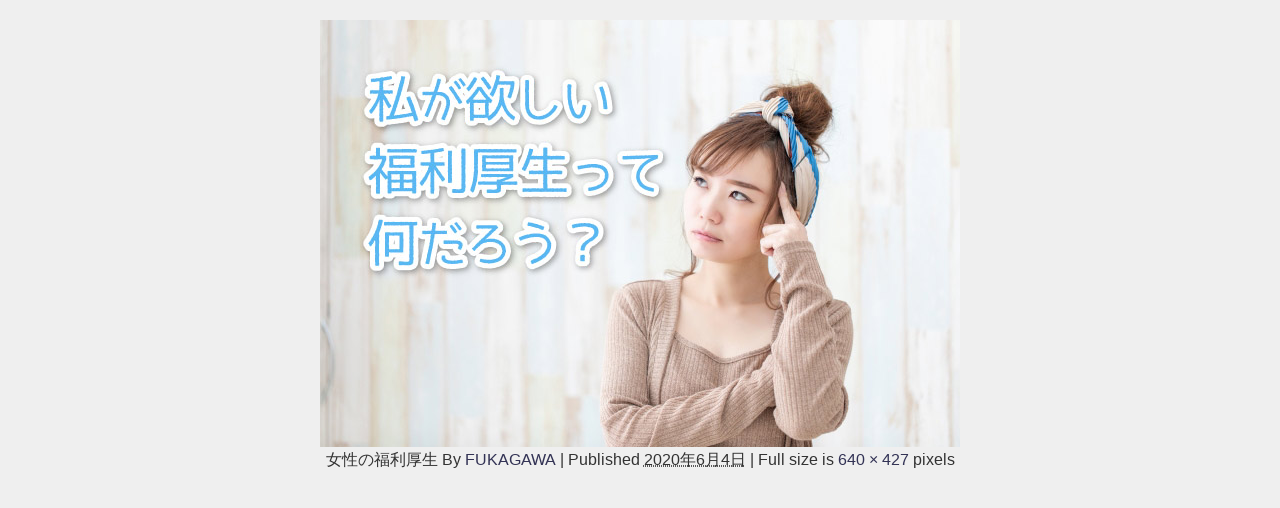

--- FILE ---
content_type: text/html; charset=UTF-8
request_url: https://saiyouya.com/2020/06/07/josei-fukurikousei/%E5%A5%B3%E6%80%A7%E3%81%AE%E7%A6%8F%E5%88%A9%E5%8E%9A%E7%94%9F-2/
body_size: 8643
content:
<!DOCTYPE html>
<html lang="ja">
<head>
<meta charset="utf-8">
<meta http-equiv="X-UA-Compatible" content="IE=edge">
<meta name="viewport" content="width=device-width, initial-scale=1" />
<title>女性の福利厚生 | 採用屋.com</title>
<meta name="description" content="">
<meta name="thumbnail" content="https://saiyouya.com/wp-content/themes/diver/images/noimage.gif" /><meta name="robots" content="follow, noindex">
<!-- Diver OGP -->
<meta property="og:locale" content="ja_JP" />
<meta property="og:title" content="女性の福利厚生" />
<meta property="og:description" content="" />
<meta property="og:type" content="article" />
<meta property="og:url" content="https://saiyouya.com/2020/06/07/josei-fukurikousei/%e5%a5%b3%e6%80%a7%e3%81%ae%e7%a6%8f%e5%88%a9%e5%8e%9a%e7%94%9f-2/" />
<meta property="og:image" content="" />
<meta property="og:site_name" content="採用屋.com" />
<meta name="twitter:card" content="summary_large_image" />
<meta name="twitter:title" content="女性の福利厚生" />
<meta name="twitter:url" content="https://saiyouya.com/2020/06/07/josei-fukurikousei/%e5%a5%b3%e6%80%a7%e3%81%ae%e7%a6%8f%e5%88%a9%e5%8e%9a%e7%94%9f-2/" />
<meta name="twitter:description" content="" />
<meta name="twitter:image" content="" />
<!-- / Diver OGP -->
<link rel="canonical" href="https://saiyouya.com/2020/06/07/josei-fukurikousei/%e5%a5%b3%e6%80%a7%e3%81%ae%e7%a6%8f%e5%88%a9%e5%8e%9a%e7%94%9f-2/">
<link rel="shortcut icon" href="https://saiyouya.com/wp-content/uploads/2019/11/32.png">
<!--[if IE]>
		<link rel="shortcut icon" href="https://saiyouya.com/wp-content/uploads/2019/11/16.png">
<![endif]-->
<link rel="apple-touch-icon" href="https://saiyouya.com/wp-content/uploads/2019/11/144.png" />
<link rel='dns-prefetch' href='//cdnjs.cloudflare.com' />
<link rel='dns-prefetch' href='//s.w.org' />
<link rel="alternate" type="application/rss+xml" title="採用屋.com &raquo; フィード" href="https://saiyouya.com/feed/" />
<link rel="alternate" type="application/rss+xml" title="採用屋.com &raquo; コメントフィード" href="https://saiyouya.com/comments/feed/" />
<link rel="alternate" type="application/rss+xml" title="採用屋.com &raquo; 女性の福利厚生 のコメントのフィード" href="https://saiyouya.com/2020/06/07/josei-fukurikousei/%e5%a5%b3%e6%80%a7%e3%81%ae%e7%a6%8f%e5%88%a9%e5%8e%9a%e7%94%9f-2/feed/" />
<link rel='stylesheet'   href='https://saiyouya.com/wp-includes/css/dist/block-library/style.min.css?ver=5402e7fa3eae7e365b20f582ff044c83&#038;theme=4.7.5'  media='all'>
<link rel='stylesheet'   href='https://saiyouya.com/wp-content/plugins/contact-form-7/includes/css/styles.css?ver=5.1.5&#038;theme=4.7.5'  media='all'>
<link rel='stylesheet'   href='https://saiyouya.com/wp-content/themes/diver/style.min.css?ver=5402e7fa3eae7e365b20f582ff044c83&#038;theme=4.7.5'  media='all'>
<link rel='stylesheet'   href='https://saiyouya.com/wp-content/themes/diver_child/style.css?theme=4.7.5'  media='all'>
<link rel='stylesheet'   href='https://saiyouya.com/wp-content/themes/diver/lib/functions/editor/gutenberg/blocks.min.css?ver=5402e7fa3eae7e365b20f582ff044c83&#038;theme=4.7.5'  media='all'>
<link rel='stylesheet'   href='https://cdnjs.cloudflare.com/ajax/libs/Swiper/4.5.0/css/swiper.min.css'  media='all'>
<script src='https://saiyouya.com/wp-includes/js/jquery/jquery.js?ver=1.12.4-wp&#038;theme=4.7.5'></script>
<script src='https://saiyouya.com/wp-includes/js/jquery/jquery-migrate.min.js?ver=1.4.1&#038;theme=4.7.5'></script>
<link rel='https://api.w.org/' href='https://saiyouya.com/wp-json/' />
<link rel="EditURI" type="application/rsd+xml" title="RSD" href="https://saiyouya.com/xmlrpc.php?rsd" />
<link rel="wlwmanifest" type="application/wlwmanifest+xml" href="https://saiyouya.com/wp-includes/wlwmanifest.xml" /> 
<link rel='shortlink' href='https://saiyouya.com/?p=527' />
<link rel="alternate" type="application/json+oembed" href="https://saiyouya.com/wp-json/oembed/1.0/embed?url=https%3A%2F%2Fsaiyouya.com%2F2020%2F06%2F07%2Fjosei-fukurikousei%2F%25e5%25a5%25b3%25e6%2580%25a7%25e3%2581%25ae%25e7%25a6%258f%25e5%2588%25a9%25e5%258e%259a%25e7%2594%259f-2%2F" />
<link rel="alternate" type="text/xml+oembed" href="https://saiyouya.com/wp-json/oembed/1.0/embed?url=https%3A%2F%2Fsaiyouya.com%2F2020%2F06%2F07%2Fjosei-fukurikousei%2F%25e5%25a5%25b3%25e6%2580%25a7%25e3%2581%25ae%25e7%25a6%258f%25e5%2588%25a9%25e5%258e%259a%25e7%2594%259f-2%2F&#038;format=xml" />
      <script>
      (function(i,s,o,g,r,a,m){i['GoogleAnalyticsObject']=r;i[r]=i[r]||function(){(i[r].q=i[r].q||[]).push(arguments)},i[r].l=1*new Date();a=s.createElement(o),m=s.getElementsByTagName(o)[0];a.async=1;a.src=g;m.parentNode.insertBefore(a,m)})(window,document,'script','//www.google-analytics.com/analytics.js','ga');ga('create',"UA-150270473-2",'auto');ga('send','pageview');</script>
          <meta name="google-site-verification" content="cHVnqeuDlwS4mb9oSOOT8GGiW0S2TKJhfXvDLSLVs3c" />
    <!-- Google Tag Manager -->
<script>(function(w,d,s,l,i){w[l]=w[l]||[];w[l].push({'gtm.start':
new Date().getTime(),event:'gtm.js'});var f=d.getElementsByTagName(s)[0],
j=d.createElement(s),dl=l!='dataLayer'?'&l='+l:'';j.async=true;j.src=
'https://www.googletagmanager.com/gtm.js?id='+i+dl;f.parentNode.insertBefore(j,f);
})(window,document,'script','dataLayer','GTM-KRKFTBG');</script>
<!-- End Google Tag Manager -->

<meta name="google-site-verification" content="cHVnqeuDlwS4mb9oSOOT8GGiW0S2TKJhfXvDLSLVs3c" />

<!-- Global site tag (gtag.js) - Google Ads: 700782313 -->
<script async src="https://www.googletagmanager.com/gtag/js?id=AW-700782313"></script>
<script>
  window.dataLayer = window.dataLayer || [];
  function gtag(){dataLayer.push(arguments);}
  gtag('js', new Date());

  gtag('config', 'AW-700782313');
</script>

<!-- TradeDoubler site verification 3210912 -->
<script type="application/ld+json">{
              "@context" : "http://schema.org",
              "@type" : "Article",
              "mainEntityOfPage":{ 
                    "@type":"WebPage", 
                    "@id":"https://saiyouya.com/2020/06/07/josei-fukurikousei/%e5%a5%b3%e6%80%a7%e3%81%ae%e7%a6%8f%e5%88%a9%e5%8e%9a%e7%94%9f-2/" 
                  }, 
              "headline" : "女性の福利厚生",
              "author" : {
                   "@type" : "Person",
                   "name" : "FUKAGAWA"
                   },
              "datePublished" : "2020-06-04T20:20:42+0900",
              "dateModified" : "2020-06-04T20:21:12+0900",
              "image" : {
                   "@type" : "ImageObject",
                   "url" : "https://saiyouya.com/wp-content/uploads/2020/06/女性の福利厚生.jpg",
                   "width" : "640",
                   "height" : "427"
                   },
              "articleSection" : "",
              "url" : "https://saiyouya.com/2020/06/07/josei-fukurikousei/%e5%a5%b3%e6%80%a7%e3%81%ae%e7%a6%8f%e5%88%a9%e5%8e%9a%e7%94%9f-2/",
              "publisher" : {
                   "@type" : "Organization",
                   "name" : "採用屋.com",
                "logo" : {
                     "@type" : "ImageObject",
                     "url" : "https://saiyouya.com/wp-content/uploads/2019/11/横ロゴ.png"}
                },
                "description" : ""}</script><style>body{background-image:url()}</style><style>#onlynav ul ul,#nav_fixed #nav ul ul,.header-logo #nav ul ul{visibility:hidden;opacity:0;transition:.2s ease-in-out;transform:translateY(10px)}#onlynav ul ul ul,#nav_fixed #nav ul ul ul,.header-logo #nav ul ul ul{transform:translateX(-20px) translateY(0)}#onlynav ul li:hover>ul,#nav_fixed #nav ul li:hover>ul,.header-logo #nav ul li:hover>ul{visibility:visible;opacity:1;transform:translateY(0)}#onlynav ul ul li:hover>ul,#nav_fixed #nav ul ul li:hover>ul,.header-logo #nav ul ul li:hover>ul{transform:translateX(0) translateY(0)}</style><style>body{background-color:#efefef;color:#333}a{color:#335}a:hover{color:#6495ED}.content{color:#000}.content a{color:#003eea}.content a:hover{color:#6495ED}.header-wrap,#header ul.sub-menu,#header ul.children,#scrollnav,.description_sp{background:#d1f2fc;color:#0d72d8}.header-wrap a,#scrollnav a,div.logo_title{color:#335}.header-wrap a:hover,div.logo_title:hover{color:#6495ED}.drawer-nav-btn span{background-color:#335}.drawer-nav-btn:before,.drawer-nav-btn:after{border-color:#335}#scrollnav ul li a{background:rgba(255,255,255,.8);color:#505050}.header_small_menu{background:#1b8fc1;color:#fff}.header_small_menu a{color:#fff}.header_small_menu a:hover{color:#6495ED}#nav_fixed.fixed,#nav_fixed #nav ul ul{background:rgba(255,255,255,.85);color:#333}#nav_fixed.fixed a,#nav_fixed .logo_title{color:#335}#nav_fixed.fixed a:hover{color:#6495ED}#nav_fixed .drawer-nav-btn:before,#nav_fixed .drawer-nav-btn:after{border-color:#335}#nav_fixed .drawer-nav-btn span{background-color:#335}#onlynav{background:#d1f6fc;color:#006a84}#onlynav ul li a{color:#006a84}#onlynav ul ul.sub-menu{background:#d1f6fc}#onlynav div>ul>li>a:before{border-color:#006a84}#onlynav ul>li:hover>a:hover,#onlynav ul>li:hover>a,#onlynav ul>li:hover li:hover>a,#onlynav ul li:hover ul li ul li:hover>a{background:#5d8ac1;color:#fff}#onlynav ul li ul li ul:before{border-left-color:#fff}#onlynav ul li:last-child ul li ul:before{border-right-color:#fff}#bigfooter{background:#fff;color:#333}#bigfooter a{color:#335}#bigfooter a:hover{color:#6495ED}#footer{background:#fff;color:#999}#footer a{color:#335}#footer a:hover{color:#6495ED}#sidebar .widget{background:#fff;color:#333}#sidebar .widget a{color:#335}#sidebar .widget a:hover{color:#6495ED}.post-box-contents,#main-wrap #pickup_posts_container img,.hentry,#single-main .post-sub,.navigation,.single_thumbnail,.in_loop,#breadcrumb,.pickup-cat-list,.maintop-widget,.mainbottom-widget,#share_plz,.sticky-post-box,.catpage_content_wrap,.cat-post-main{background:#fff}.post-box{border-color:#eee}.drawer_content_title,.searchbox_content_title{background:#eee;color:#333}.drawer-nav,#header_search{background:#fff}.drawer-nav,.drawer-nav a,#header_search,#header_search a{color:#000}#footer_sticky_menu{background:rgba(255,255,255,.8)}.footermenu_col{background:rgba(255,255,255,.8);color:#333}a.page-numbers{background:#afafaf;color:#fff}.pagination .current{background:#607d8b;color:#fff}</style><style>@media screen and (min-width:1201px){#main-wrap,.header-wrap .header-logo,.header_small_content,.bigfooter_wrap,.footer_content,.container_top_widget,.container_bottom_widget{width:90%}}@media screen and (max-width:1200px){#main-wrap,.header-wrap .header-logo,.header_small_content,.bigfooter_wrap,.footer_content,.container_top_widget,.container_bottom_widget{width:96%}}@media screen and (max-width:768px){#main-wrap,.header-wrap .header-logo,.header_small_content,.bigfooter_wrap,.footer_content,.container_top_widget,.container_bottom_widget{width:100%}}@media screen and (min-width:960px){#sidebar{width:310px}}</style><style>@media screen and (min-width:1201px){#main-wrap{width:90%}}@media screen and (max-width:1200px){#main-wrap{width:96%}}</style><style type="text/css">.recentcomments a{display:inline !important;padding:0 !important;margin:0 !important;}</style><link rel="icon" href="https://saiyouya.com/wp-content/uploads/2019/11/cropped-ロゴ-32x32.png" sizes="32x32" />
<link rel="icon" href="https://saiyouya.com/wp-content/uploads/2019/11/cropped-ロゴ-192x192.png" sizes="192x192" />
<link rel="apple-touch-icon-precomposed" href="https://saiyouya.com/wp-content/uploads/2019/11/cropped-ロゴ-180x180.png" />
<meta name="msapplication-TileImage" content="https://saiyouya.com/wp-content/uploads/2019/11/cropped-ロゴ-270x270.png" />
		<style type="text/css" id="wp-custom-css">
			@import url('https://fonts.googleapis.com/css?family=Unica+One');


#toc_container {
  margin-bottom: 40px;
  padding: 15px 20px;
  background: #fff;
  border: 5px solid #e1eff4;
  border-radius: 2px;
  color: #666; }

#toc_container .toc_title {
  font-family: "Unica One", cursive;
  text-align: center;
  margin-bottom: 35px;
  margin-top: 0;
  padding-top: 0;
  padding-bottom: 0px;
  font-size: 1.7em;
  border-bottom: 2px solid #dedede; }

#toc_container .toc_list {
  list-style-type: none !important;
  counter-reset: li; }

#toc_container .toc_list > li {
  position: relative;
  margin-bottom: 15px;
  margin-left: 6px;
  line-height: 1.3em;
  font-size: 0.9em; }

#toc_container .toc_list > li:after {
  counter-increment: li;
  content: "0" counter(li) " |";
  position: absolute;
  left: -40px;
  top: 0px;
  background: none;
  font-family: "Unica One", cursive;
  font-size: 1.4em;
  letter-spacing: -1px;
  color: #008db7; }

#toc_container .toc_list > li a {
  text-decoration: none !important; }

#toc_container .toc_list > li a:hover {
  text-decoration: underline !important; }

#toc_container .toc_list > li ul {
  list-style-type: disc;
  margin-top: 15px;
  padding-left: 20px;
  color: #008db7; }

#toc_container .toc_list > li > ul li {
  font-size: 0.9em;
  margin-bottom: 8px; }

@media only screen and (min-width: 641px) {
  #toc_container {
    padding: 25px 40px; }

  #toc_container .toc_title {
    font-size: 2em; }

  #toc_container .toc_list > li {
    margin-bottom: 18px;
    margin-left: 12px;
    font-size: 1em; }

  #toc_container .toc_list > li:after {
    left: -48px;
    top: 0px;
    font-size: 26px; } }		</style>
		
<script src="https://www.youtube.com/iframe_api"></script>

</head>
<body itemscope="itemscope" itemtype="http://schema.org/WebPage" class="attachment attachment-template-default single single-attachment postid-527 attachmentid-527 attachment-jpeg wp-embed-responsive">

<div id="container">
<!-- header -->

<div id="main-wrap">
			<div id="content" role="main">

			
				
				<div id="attachment-post" style="text-align: center;">
	
						<p class="attachment"><noscript><img width="640" height="427" src="https://saiyouya.com/wp-content/uploads/2020/06/女性の福利厚生.jpg" class="attachment-900x900 size-900x900" alt="女性が欲しい福利厚生" srcset="https://saiyouya.com/wp-content/uploads/2020/06/女性の福利厚生.jpg 640w, https://saiyouya.com/wp-content/uploads/2020/06/女性の福利厚生-300x200.jpg 300w" sizes="(max-width: 640px) 100vw, 640px" /></noscript><img width="640" height="427" src='data:image/svg+xml,%3Csvg%20xmlns=%22http://www.w3.org/2000/svg%22%20viewBox=%220%200%20640%20427%22%3E%3C/svg%3E' data-src="https://saiyouya.com/wp-content/uploads/2020/06/女性の福利厚生.jpg" class="lazyload attachment-900x900 size-900x900" alt="女性が欲しい福利厚生" data-srcset="https://saiyouya.com/wp-content/uploads/2020/06/女性の福利厚生.jpg 640w, https://saiyouya.com/wp-content/uploads/2020/06/女性の福利厚生-300x200.jpg 300w" data-sizes="(max-width: 640px) 100vw, 640px" /></p>

					<div class="entry-meta">
						<span class="entry-title">女性の福利厚生</span>
						<span class="meta-prep meta-prep-author">By</span> <span class="author vcard"><a class="url fn n" href="https://saiyouya.com/author/ksk/" title="View all posts by FUKAGAWA" rel="author">FUKAGAWA</a></span>						<span class="meta-sep">|</span>
						<span class="meta-prep meta-prep-entry-date">Published</span> <span class="entry-date"><abbr class="published" title="8:20 PM">2020年6月4日</abbr></span> <span class="meta-sep">|</span> Full size is <a href="https://saiyouya.com/wp-content/uploads/2020/06/女性の福利厚生.jpg" title="Link to full-size image">640 &times; 427</a> pixels											</div>
					<div class="entry-content">
						<div class="entry-attachment">

						</div>


					</div>
				</div>

	</div>
</div>
				</div>
		<!-- /container -->
		
		<style>@media screen and (max-width:599px){.grid_post-box{width:50%!important}}</style><style>.appeal_box,#share_plz,.hentry,#single-main .post-sub,#breadcrumb,#sidebar .widget,.navigation,.wrap-post-title,.pickup-cat-wrap,.maintop-widget,.mainbottom-widget,.post-box-contents,#main-wrap .pickup_post_list,.sticky-post-box,.p-entry__tw-follow,.p-entry__push,.catpage_content_wrap,#cta{-webkit-box-shadow:0 0 5px #ddd;-moz-box-shadow:0 0 5px #ddd;box-shadow:0 0 5px #ddd;-webkit-box-shadow:0 0 0 5px rgba(150,150,150,.2);-moz-box-shadow:0 0 5px rgba(150,150,150,.2);box-shadow:0 0 5px rgba(150,150,150,.2)}</style><style>.newlabel{display:inline-block;position:absolute;margin:0;text-align:center;font-size:13px;color:#fff;font-size:13px;background:#f66;top:0}.newlabel span{color:#fff;background:#f66}.pickup-cat-img .newlabel::before{content:"";top:0;left:0;border-bottom:40px solid transparent;border-left:40px solid #f66;position:absolute}.pickup-cat-img .newlabel span{font-size:11px;display:block;top:6px;transform:rotate(-45deg);left:0;position:absolute;z-index:101;background:0 0}@media screen and (max-width:768px){.newlabel span{font-size:.6em}}</style><style>.post-box-contents .newlable{top:0}.post-box-contents .newlabel::before{content:"";top:0;left:0;border-bottom:4em solid transparent;border-left:4em solid #f66;position:absolute}.post-box-contents .newlabel span{white-space:nowrap;display:block;top:8px;transform:rotate(-45deg);left:2px;position:absolute;z-index:101;background:0 0}@media screen and (max-width:768px){.post-box-contents .newlabel::before{border-bottom:3em solid transparent;border-left:3em solid #f66}.post-box-contents .newlabel span{top:7px;left:1px}}</style><style>@media screen and (min-width:560px){.grid_post-box:hover .grid_post_thumbnail img,.post-box:hover .post_thumbnail img{-webkit-transform:scale(1.2);transform:scale(1.2)}}</style><style>#page-top a{background:rgba(0,0,0,.6);color:#fff}</style><style>.wpp-list li:nth-child(1):after,.diver_popular_posts li.widget_post_list:nth-child(1):after{background:rgb(255,230,88)}.wpp-list li:nth-child(2):after,.diver_popular_posts li.widget_post_list:nth-child(2):after{background:#ccc}.wpp-list li:nth-child(3):after,.diver_popular_posts li.widget_post_list:nth-child(3):after{background:rgba(255,121,37,.8)}.wpp-list li:after{content:counter(wpp-ranking,decimal);counter-increment:wpp-ranking}.diver_popular_posts li.widget_post_list:after{content:counter(dpp-ranking,decimal);counter-increment:dpp-ranking}.wpp-list li:after,.diver_popular_posts li.widget_post_list:after{line-height:1;position:absolute;padding:3px 6px;left:4px;top:4px;background:#313131;color:#fff;font-size:1em;border-radius:50%;font-weight:bold;z-index:}</style><style>h2{color:#fff}h3{color:#26baef;border:0}h4{color:#fff}h5{color:#1e73be}</style><style>.content h2{position:relative;background:#1e73be;margin-bottom:20px;border-radius:5px}.content h2:after{content:"";position:absolute;top:100%;left:30px;height:0;width:0;border:15px solid transparent;border-top:15px solid #1e73be}</style><style>.content h3{border-top:2px solid #0ebced;border-bottom:2px solid #0ebced;background:#fff;border-radius:0}</style><style>.content h4{position:relative;background:#1e73be;margin-bottom:20px;border-radius:3px}.content h4:after{content:"";position:absolute;top:100%;left:30px;height:0;width:0;border:10px solid transparent;border-top:10px solid #1e73be}</style><style>.wrap-post-title,.wrap-post-title a{color:#fff}</style><style>.wrap-post-title{background:#294e66;margin-top:15px;margin-bottom:15px}.wrap-post-title:before{position:absolute;content:'';top:100%;left:30px;border:10px solid transparent;border-top:10px solid #294e66;width:0;height:0}</style><style>.widgettitle{color:#fff}</style><style>.widgettitle{background:#004363}</style><style>.content{font-size:17px;line-height:1.8}.content p{padding:0 0 1em}.content ul,.content ol,.content table,.content dl{margin-bottom:1em}.single_thumbnail img{max-height:500px}@media screen and (max-width:768px){.content{font-size:16px}}</style><style>.diver_firstview_simple.stripe.length{background-image:linear-gradient(-90deg,transparent 25%,#fff 25%,#fff 50%,transparent 50%,transparent 75%,#fff 75%,#fff);background-size:80px 50px}.diver_firstview_simple.stripe.slant{background-image:linear-gradient(-45deg,transparent 25%,#fff 25%,#fff 50%,transparent 50%,transparent 75%,#fff 75%,#fff);background-size:50px 50px}.diver_firstview_simple.stripe.vertical{background-image:linear-gradient(0deg,transparent 25%,#fff 25%,#fff 50%,transparent 50%,transparent 75%,#fff 75%,#fff);background-size:50px 80px}.diver_firstview_simple.dot{background-image:radial-gradient(#fff 20%,transparent 0),radial-gradient(#fff 20%,transparent 0);background-position:0 0,10px 10px;background-size:20px 20px}.diver_firstview_simple.tile.length,.diver_firstview_simple.tile.vertical{background-image:linear-gradient(45deg,#fff 25%,transparent 25%,transparent 75%,#fff 75%,#fff),linear-gradient(45deg,#fff 25%,transparent 25%,transparent 75%,#fff 75%,#fff);background-position:5px 5px,40px 40px;background-size:70px 70px}.diver_firstview_simple.tile.slant{background-image:linear-gradient(45deg,#fff 25%,transparent 25%,transparent 75%,#fff 75%,#fff),linear-gradient(-45deg,#fff 25%,transparent 25%,transparent 75%,#fff 75%,#fff);background-size:50px 50px;background-position:25px}.diver_firstview_simple.grad.length{background:linear-gradient(#fff,#759ab2)}.diver_firstview_simple.grad.vertical{background:linear-gradient(-90deg,#fff,#759ab2)}.diver_firstview_simple.grad.slant{background:linear-gradient(-45deg,#fff,#759ab2)}/****************************************

          カエレバ・ヨメレバ

		*****************************************/.cstmreba{width:98%;height:auto;margin:36px 0}.booklink-box,.kaerebalink-box,.tomarebalink-box{width:100%;background-color:#fff;overflow:hidden;box-sizing:border-box;padding:12px 8px;margin:1em 0;-webkit-box-shadow:0 0 5px rgba(0,0,0,.1);-moz-box-shadow:0 0 5px rgba(0,0,0,.1);box-shadow:0 0 5px rgba(0,0,0,.1)}.booklink-image,.kaerebalink-image,.tomarebalink-image{width:150px;float:left;margin:0 14px 0 0;text-align:center}.booklink-image a,.kaerebalink-image a,.tomarebalink-image a{width:100%;display:block}.booklink-image a img,.kaerebalink-image a img,.tomarebalink-image a img{margin:0;padding:0;text-align:center}.booklink-info,.kaerebalink-info,.tomarebalink-info{overflow:hidden;line-height:170%;color:#333}.booklink-info a,.kaerebalink-info a,.tomarebalink-info a{text-decoration:none}.booklink-name>a,.kaerebalink-name>a,.tomarebalink-name>a{border-bottom:1px dotted;color:#04c;font-size:16px}.booklink-name>a:hover,.kaerebalink-name>a:hover,.tomarebalink-name>a:hover{color:#722031}.booklink-powered-date,.kaerebalink-powered-date,.tomarebalink-powered-date{font-size:10px;line-height:150%}.booklink-powered-date a,.kaerebalink-powered-date a,.tomarebalink-powered-date a{border-bottom:1px dotted;color:#04c}.booklink-detail,.kaerebalink-detail,.tomarebalink-address{font-size:12px}.kaerebalink-link1 img,.booklink-link2 img,.tomarebalink-link1 img{display:none}.booklink-link2>div,.kaerebalink-link1>div,.tomarebalink-link1>div{float:left;width:32.33333%;margin:.5% 0;margin-right:1%}/***** ボタンデザインここから ******/.booklink-link2 a,.kaerebalink-link1 a,.tomarebalink-link1 a{width:100%;display:inline-block;text-align:center;font-size:.9em;line-height:2em;padding:3% 1%;margin:1px 0;border-radius:2px;color:#fff!important;box-shadow:0 2px 0 #ccc;background:#ccc;position:relative;transition:0s;font-weight:bold}.booklink-link2 a:hover,.kaerebalink-link1 a:hover,.tomarebalink-link1 a:hover{top:2px;box-shadow:none}.tomarebalink-link1 .shoplinkrakuten a{background:#76ae25}.tomarebalink-link1 .shoplinkjalan a{background:#ff7a15}.tomarebalink-link1 .shoplinkjtb a{background:#c81528}.tomarebalink-link1 .shoplinkknt a{background:#0b499d}.tomarebalink-link1 .shoplinkikyu a{background:#bf9500}.tomarebalink-link1 .shoplinkrurubu a{background:#006}.tomarebalink-link1 .shoplinkyahoo a{background:#f03}.kaerebalink-link1 .shoplinkyahoo a{background:#f03}.kaerebalink-link1 .shoplinkbellemaison a{background:#84be24}.kaerebalink-link1 .shoplinkcecile a{background:#8d124b}.kaerebalink-link1 .shoplinkkakakucom a{background:#314995}.booklink-link2 .shoplinkkindle a{background:#007dcd}.booklink-link2 .shoplinkrakukobo a{background:#d50000}.booklink-link2 .shoplinkbk1 a{background:#0085cd}.booklink-link2 .shoplinkehon a{background:#2a2c6d}.booklink-link2 .shoplinkkino a{background:#003e92}.booklink-link2 .shoplinktoshokan a{background:#333}.kaerebalink-link1 .shoplinkamazon a,.booklink-link2 .shoplinkamazon a{background:#FF9901}.kaerebalink-link1 .shoplinkrakuten a,.booklink-link2 .shoplinkrakuten a{background:#c20004}.kaerebalink-link1 .shoplinkseven a,.booklink-link2 .shoplinkseven a{background:#225496}/***** ボタンデザインここまで ******/.booklink-footer{clear:both}/***  解像度480px以下のスタイル ***/@media screen and (max-width:480px){.booklink-image,.kaerebalink-image,.tomarebalink-image{width:100%;float:none!important}.booklink-link2>div,.kaerebalink-link1>div,.tomarebalink-link1>div{width:49%;margin:.5%}.booklink-info,.kaerebalink-info,.tomarebalink-info{text-align:center;padding-bottom:1px}}/**** kaereba ****/</style><style>.nav_in_btn li.nav_in_btn_list_1 a{background:#d1f2fc;color:#335}.nav_in_btn li.nav_in_btn_list_2 a{background:#d1f2fc;color:#335}.nav_in_btn li.nav_in_btn_list_3 a{background:#d1f2fc;color:#335}.nav_in_btn li.nav_in_btn_list_4 a{background:#d1f2fc;color:#335}.nav_in_btn ul li{border-left:solid 1px #d4d4d4}.nav_in_btn ul li:last-child{border-right:solid 1px #d4d4d4}.nav_in_btn ul li i{font-size:30px}.d_sp .nav_in_btn ul li{width:100%}</style><noscript><style>.lazyload{display:none;}</style></noscript><script data-noptimize="1">window.lazySizesConfig=window.lazySizesConfig||{};window.lazySizesConfig.loadMode=1;</script><script async data-noptimize="1" src='https://saiyouya.com/wp-content/plugins/autoptimize/classes/external/js/lazysizes.min.js?ao_version=2.8.1'></script><link rel='stylesheet'   href='https://maxcdn.bootstrapcdn.com/font-awesome/4.7.0/css/font-awesome.min.css'  media='all'>
<link rel='stylesheet'   href='https://cdnjs.cloudflare.com/ajax/libs/lity/2.3.1/lity.min.css'  media='all'>
<link rel='stylesheet'   href='https://saiyouya.com/wp-content/themes/diver/lib/assets/prism/prism.css?theme=4.7.5'  media='all'>
<script type='text/javascript'>
/* <![CDATA[ */
var wpcf7 = {"apiSettings":{"root":"https:\/\/saiyouya.com\/wp-json\/contact-form-7\/v1","namespace":"contact-form-7\/v1"}};
/* ]]> */
</script>
<script src='https://saiyouya.com/wp-content/plugins/contact-form-7/includes/js/scripts.js?ver=5.1.5&#038;theme=4.7.5'></script>
<script type='text/javascript'>
/* <![CDATA[ */
var tocplus = {"visibility_show":"show","visibility_hide":"hide","width":"Auto"};
/* ]]> */
</script>
<script src='https://saiyouya.com/wp-content/plugins/table-of-contents-plus/front.min.js?ver=1509&#038;theme=4.7.5'></script>
<script defer src='https://saiyouya.com/wp-content/themes/diver/lib/assets/sticky/jquery.fit-sidebar.min.js?ver=5402e7fa3eae7e365b20f582ff044c83&#038;theme=4.7.5'></script>
<script defer src='https://saiyouya.com/wp-content/themes/diver/lib/assets/diver.min.js?ver=5402e7fa3eae7e365b20f582ff044c83&#038;theme=4.7.5'></script>
<script src='//cdnjs.cloudflare.com/ajax/libs/lazysizes/4.1.5/plugins/unveilhooks/ls.unveilhooks.min.js?ver=5402e7fa3eae7e365b20f582ff044c83'></script>
<script src='//cdnjs.cloudflare.com/ajax/libs/lazysizes/4.1.5/lazysizes.min.js?ver=5402e7fa3eae7e365b20f582ff044c83'></script>
<script src='https://cdnjs.cloudflare.com/ajax/libs/Swiper/4.5.0/js/swiper.min.js?ver=5402e7fa3eae7e365b20f582ff044c83'></script>
<script defer src='https://cdnjs.cloudflare.com/ajax/libs/gsap/2.1.2/TweenMax.min.js?ver=5402e7fa3eae7e365b20f582ff044c83'></script>
<script defer src='https://cdnjs.cloudflare.com/ajax/libs/lity/2.3.1/lity.min.js?ver=5402e7fa3eae7e365b20f582ff044c83'></script>
<script defer src='https://saiyouya.com/wp-content/themes/diver/lib/assets/prism/prism.js?ver=5402e7fa3eae7e365b20f582ff044c83&#038;theme=4.7.5'></script>
<script src='https://saiyouya.com/wp-includes/js/wp-embed.min.js?ver=5402e7fa3eae7e365b20f582ff044c83&#038;theme=4.7.5'></script>
		<script>!function(d,i){if(!d.getElementById(i)){var j=d.createElement("script");j.id=i;j.src="https://widgets.getpocket.com/v1/j/btn.js?v=1";var w=d.getElementById(i);d.body.appendChild(j);}}(document,"pocket-btn-js");</script>
		<!-- Google Tag Manager (noscript) -->
<noscript><iframe src="https://www.googletagmanager.com/ns.html?id=GTM-KRKFTBG"
height="0" width="0" style="display:none;visibility:hidden"></iframe></noscript>
<!-- End Google Tag Manager (noscript) -->
		<div class="drawer-overlay"></div>
		<div class="drawer-nav"><div id="categories-3" class="widget widget_categories"><div class="drawer_content_title">コンテンツ</div>		<ul>
				<li class="cat-item cat-item-1"><a href="https://saiyouya.com/category/for-businesstopics/">企業向け採用情報 <span class="count">3</span></a>
</li>
	<li class="cat-item cat-item-3"><a href="https://saiyouya.com/category/%e6%8e%a1%e7%94%a8%e6%88%90%e5%8a%9f%e4%ba%8b%e4%be%8b/">採用成功事例 <span class="count">1</span></a>
</li>
	<li class="cat-item cat-item-6"><a href="https://saiyouya.com/category/%e6%b1%82%e4%ba%ba%e3%83%bb%e8%bb%a2%e8%81%b7%e9%96%a2%e9%80%a3%e3%83%8b%e3%83%a5%e3%83%bc%e3%82%b9/">求人・転職関連ニュース <span class="count">5</span></a>
</li>
	<li class="cat-item cat-item-5"><a href="https://saiyouya.com/category/jobsbook/">職種図鑑 <span class="count">16</span></a>
<ul class='children'>
	<li class="cat-item cat-item-25"><a href="https://saiyouya.com/category/jobsbook/%e5%96%b6%e6%a5%ad%e7%b3%bb/">営業系 <span class="count">7</span></a>
</li>
</ul>
</li>
	<li class="cat-item cat-item-4"><a href="https://saiyouya.com/category/job-topics/">転職者向け情報 <span class="count">40</span></a>
<ul class='children'>
	<li class="cat-item cat-item-31"><a href="https://saiyouya.com/category/job-topics/%e4%bb%95%e4%ba%8b%e6%8e%a2%e3%81%97%e3%83%8e%e3%82%a6%e3%83%8f%e3%82%a6/">仕事探しノウハウ <span class="count">12</span></a>
</li>
	<li class="cat-item cat-item-254"><a href="https://saiyouya.com/category/job-topics/%e5%9c%a8%e5%ae%85%e3%83%af%e3%83%bc%e3%82%af/">在宅ワーク <span class="count">2</span></a>
</li>
	<li class="cat-item cat-item-22"><a href="https://saiyouya.com/category/job-topics/%e6%9b%b8%e9%a1%9e%e9%81%b8%e8%80%83%e3%83%8e%e3%82%a6%e3%83%8f%e3%82%a6/">書類選考ノウハウ <span class="count">1</span></a>
</li>
	<li class="cat-item cat-item-34"><a href="https://saiyouya.com/category/job-topics/%e6%a5%ad%e7%95%8c%e3%83%8e%e3%82%a6%e3%83%8f%e3%82%a6/">業界ノウハウ <span class="count">4</span></a>
</li>
	<li class="cat-item cat-item-20"><a href="https://saiyouya.com/category/job-topics/%e9%9d%a2%e6%8e%a5%e3%83%8e%e3%82%a6%e3%83%8f%e3%82%a6/">面接ノウハウ <span class="count">4</span></a>
</li>
</ul>
</li>
	<li class="cat-item cat-item-255"><a href="https://saiyouya.com/category/%e9%80%80%e8%81%b7%e4%bb%a3%e8%a1%8c/">退職代行 <span class="count">13</span></a>
</li>
		</ul>
			</div></div>

				<div id="header_search" class="lity-hide">
			<div id="search-5" class="widget widget_search"><div class="searchbox_content_title">サイト内検索</div><form method="get" class="searchform" action="https://saiyouya.com/" role="search">
	<input type="text" placeholder="検索" name="s" class="s">
	<input type="submit" class="searchsubmit" value="">
</form></div>		</div>
			</body>
</html>

--- FILE ---
content_type: text/plain
request_url: https://www.google-analytics.com/j/collect?v=1&_v=j102&a=857734670&t=pageview&_s=1&dl=https%3A%2F%2Fsaiyouya.com%2F2020%2F06%2F07%2Fjosei-fukurikousei%2F%25E5%25A5%25B3%25E6%2580%25A7%25E3%2581%25AE%25E7%25A6%258F%25E5%2588%25A9%25E5%258E%259A%25E7%2594%259F-2%2F&ul=en-us%40posix&dt=%E5%A5%B3%E6%80%A7%E3%81%AE%E7%A6%8F%E5%88%A9%E5%8E%9A%E7%94%9F%20%7C%20%E6%8E%A1%E7%94%A8%E5%B1%8B.com&sr=1280x720&vp=1280x720&_u=IEBAAEABAAAAACAAI~&jid=1102874710&gjid=1712838441&cid=1708520666.1768719499&tid=UA-150270473-2&_gid=1375021831.1768719499&_r=1&_slc=1&z=1154252808
body_size: -449
content:
2,cG-LWWDGEJSMF